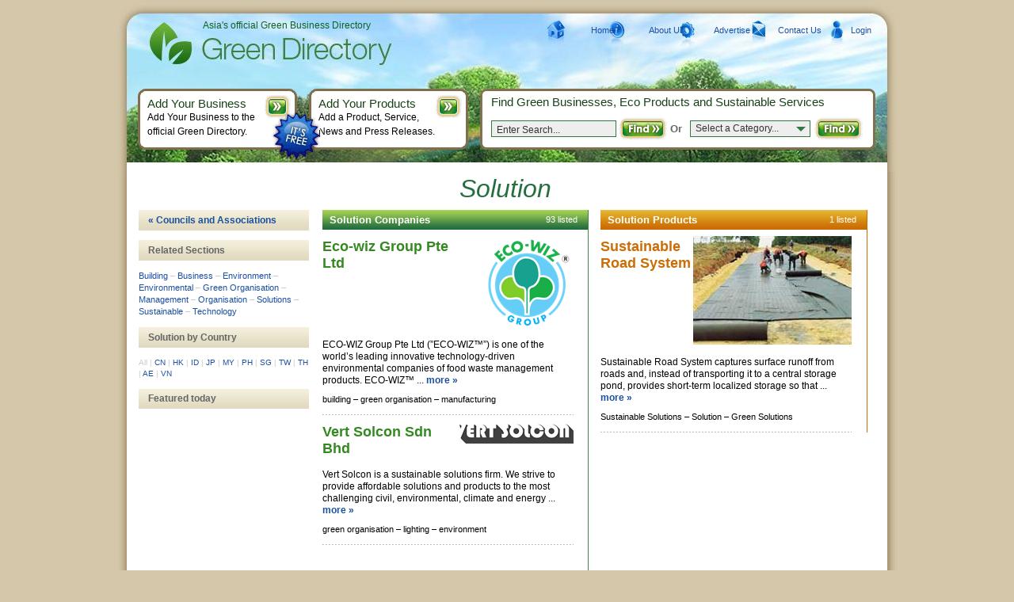

--- FILE ---
content_type: text/html; charset=utf-8
request_url: https://www.greendirectory.asia/Councils-and-Associations/Solution
body_size: 7849
content:


<!DOCTYPE html PUBLIC "-//W3C//DTD XHTML 1.0 Transitional//EN" "http://www.w3.org/TR/xhtml1/DTD/xhtml1-transitional.dtd">

<html lang="en" xml:lang="en" xmlns="http://www.w3.org/1999/xhtml" prefix="og: http://ogp.me/ns#">
<head><title>
	Solution
</title><meta http-equiv="content-type" content="text/html; charset=utf-8" />
	<style media="screen" type="text/css">@import "https://css.greendirectory.asia/css/all.css";</style>
	<style media="screen" type="text/css">@import "https://css.greendirectory.asia/css/form.css";</style>

	<script src="https://js.greendirectory.asia/js/form.js" type="text/javascript"></script>
	<script src="https://js.greendirectory.asia/js/png-for-ie.js" type="text/javascript"></script>
	<script src="https://js.greendirectory.asia/js/pop-up.js" type="text/javascript"></script>
	<script src="https://js.greendirectory.asia/js/focus_blur.js" type="text/javascript"></script>
	<script src="https://js.greendirectory.asia/js/custom.js" type="text/javascript"></script>
	<!--[if lt IE 7]><link rel="stylesheet" type="text/css" href="../%3C%25=%20DomainParallelismCss%25%3E/css/ie.css" media="screen" /><![endif]-->
    
    <link rel="stylesheet" href="/css/jquery-ui-1.10.2.min.css" />
    <script type="text/javascript" src="/js/jquery-1.4.2.min.js"></script>
    <script type="text/javascript" src="/js/jquery-ui-1.8.custom.min.js"></script>

    <link rel="stylesheet" href="/css/autocomplete.css" />
    <script type="text/javascript" src="/js/autocomplete-tag.js"></script>

    <script type="text/javascript" language="javascript">
        function pcode_bykw() {
            window.location.href = "/tag-by-postcode.aspx?t=Solution&s=" + document.getElementById("ctl00_MasterCenterContent_pcode").value;
        }

        function pcode_byid(id) {
            window.location.href = "/tag-by-postcode.aspx?t=Solution&p=" + id;
        }
    </script>


    <script>
        (function (i, s, o, g, r, a, m) {
            i['GoogleAnalyticsObject'] = r; i[r] = i[r] || function () {
                (i[r].q = i[r].q || []).push(arguments)
            }, i[r].l = 1 * new Date(); a = s.createElement(o),

            m = s.getElementsByTagName(o)[0]; a.async = 1; a.src = g; m.parentNode.insertBefore(a, m)
        })(window, document, 'script', '//www.google-analytics.com/analytics.js', 'ga');

        ga('create', 'UA-48261334-1', 'greendirectory.asia');
        ga('send', 'pageview');
    </script>
<link rel="canonical" href="https://www.greendirectory.asia/Councils-and-Associations/Solution" />

<link rel="shortcut icon" href="/favicon.ico" type="image/x-icon" />
<link rel="icon" href="/favicon.ico" type="image/x-icon" />
<style media="screen" type="text/css">@import "https://css.greendirectory.asia/css/ASIA-all.css";</style>

<meta name="keywords" content="Solution" />
<meta name="description" content="Find all your Solution Companies, Products and Events. We have 93 Solution Companies providing 1 Solution Products including Building, Business, Environment and Environmental." />
<meta name="robots" content="index, follow" />
</head>
<body id="htmlbody">

<div id="page">
    <div class="wrap-page-1b">
        <div class="wrap-page-2b">
            <div id="content-2">
                <!-- content -->
                <div class="wrap-title-3">
                   <h1>Solution</h1>
                    
    

                </div>
                
    <div class="hold-content">
        <div class="wrap-content">
            <div class="f-right-main">
                <div class="primary-content">
                    <!-- primary-content -->
                    
                    <div class="brick-title">
                        <h2>Solution Companies</h2>
                        
                        <p>
                            93 listed
                        </p>
                        
                    </div>
                    <div class="wrap-info-1">
    <div>
      <table width="317" border="0" cellpadding="0" cellspacing="0">
      <tr>
      <td valign="top" width="162"><span><a class="business-hdr-bold" href="/Food-and-Drink/Eco-wiz-Group-Pte-Ltd">Eco-wiz Group Pte Ltd</a></span></td>
      <td width="155" align="right" valign="top"><a href="/Food-and-Drink/Eco-wiz-Group-Pte-Ltd"><img src="https://images.greendirectory.asia/uploads/customer/Eco-wiz-Group-Pte-Ltd.gif" alt="Eco-wiz Group Pte Ltd" /></a></td>
      </tr>
      </table>
    <p><br />ECO-WIZ Group Pte Ltd (”ECO-WIZ™”) is one of the world’s leading innovative technology-driven environmental companies of food waste management products. ECO-WIZ™ ... <strong><a href="/Food-and-Drink/Eco-wiz-Group-Pte-Ltd">more &raquo;</a></strong></p>
<ul id="MasterCenterContent_ucListCompanies1_ctl00_TagQuickList"><li>building &ndash;</li>
<li> green organisation &ndash;</li>
<li> manufacturing </li>
</ul>    </div>
</div>
<div class="wrap-info-1">
    <div>
      <table width="317" border="0" cellpadding="0" cellspacing="0">
      <tr>
      <td valign="top" width="162"><span><a class="business-hdr-bold" href="/Home/Vert-Solcon-Sdn-Bhd">Vert Solcon Sdn Bhd</a></span></td>
      <td width="155" align="right" valign="top"><a href="/Home/Vert-Solcon-Sdn-Bhd"><img src="https://images.greendirectory.asia/uploads/customer/Vert-Solcon-Sdn-Bhd.gif" alt="Vert Solcon Sdn Bhd" /></a></td>
      </tr>
      </table>
    <p><br />Vert Solcon is a sustainable solutions firm. We strive to provide affordable solutions and products to the most challenging civil, environmental, climate and energy ... <strong><a href="/Home/Vert-Solcon-Sdn-Bhd">more &raquo;</a></strong></p>
<ul id="MasterCenterContent_ucListCompanies1_ctl01_TagQuickList"><li>green organisation &ndash;</li>
<li> lighting &ndash;</li>
<li> environment </li>
</ul>    </div>
</div>
<!-- Top Tag Company Ad -->
<!-- Start IMG MPU LHS 300x250 -->
<br />
<script type="text/javascript"><!--
google_ad_client = "pub-3998057868498236";
/* 300x250, created 8/5/08 */
google_ad_slot = "3620319284";
google_ad_width = 300;
google_ad_height = 250;
//-->
</script>
<script type="text/javascript"
src="//pagead2.googlesyndication.com/pagead/show_ads.js">
</script>
<!-- End IMG MPU LHS 300x250 -->

<div class="wrap-info-1">
    <div>
      <table width="317" border="0" cellpadding="0" cellspacing="0">
      <tr>
      <td valign="top" width="162"><span><a class="business-hdr-bold" href="/Solar/Phoenix-Solar-Pte-Ltd">Phoenix Solar Pte Ltd</a></span></td>
      <td width="155" align="right" valign="top"><a href="/Solar/Phoenix-Solar-Pte-Ltd"><img src="https://images.greendirectory.asia/uploads/customer/Phoenix-Solar-Pte-Ltd.gif" alt="Phoenix Solar Pte Ltd" /></a></td>
      </tr>
      </table>
    <p><br />Phoenix Solar is a leading international photovoltaic system&#160;integrator.Phoenix Solar Singapore was established in October 2006 as the Asia Pacific subsidiary ... <strong><a href="/Solar/Phoenix-Solar-Pte-Ltd">more &raquo;</a></strong></p>
<ul id="MasterCenterContent_ucListCompanies1_ctl02_TagQuickList"><li>green organisation &ndash;</li>
<li> clean energy &ndash;</li>
<li> renewable energy </li>
</ul>    </div>
</div>
<div class="wrap-info-1">
    <div>
      <table width="317" border="0" cellpadding="0" cellspacing="0">
      <tr>
      <td valign="top" width="162"><span><a class="business-hdr-bold" href="/Finance-and-Investment/Sustainasia">Sustainasia</a></span></td>
      <td width="155" align="right" valign="top"><a href="/Finance-and-Investment/Sustainasia"><img src="https://images.greendirectory.asia/uploads/customer/Sustainasia.gif" alt="Sustainasia" /></a></td>
      </tr>
      </table>
    <p><br />are the norm rather than the exception. SustainAsia has formed a strategic partnership with Enablon, leading software <strong>solution</strong> provider in the areas of risk, compliance ... <strong><a href="/Finance-and-Investment/Sustainasia">more &raquo;</a></strong></p>
<ul id="MasterCenterContent_ucListCompanies1_ctl03_TagQuickList"><li>sustainable development &ndash;</li>
<li> green organisation &ndash;</li>
<li> consulting </li>
</ul>    </div>
</div>
<div class="wrap-info-1">
    <div>
      <table width="317" border="0" cellpadding="0" cellspacing="0">
      <tr>
      <td valign="top" width="162"><span><a class="business-hdr-bold" href="/Energy/Solenergy-Systems-Inc">Solenergy Systems Inc.</a></span></td>
      <td width="155" align="right" valign="top"><a href="/Energy/Solenergy-Systems-Inc"><img src="https://images.greendirectory.asia/uploads/customer/Solenergy-Systems-Inc.gif" alt="Solenergy Systems Inc." /></a></td>
      </tr>
      </table>
    <p><br />of distributed generation, individuals and industry alike can relieve this burden with a custom engineered solar power <strong>solution</strong> from&#160;Solenergy.Solenergy is ... <strong><a href="/Energy/Solenergy-Systems-Inc">more &raquo;</a></strong></p>
<ul id="MasterCenterContent_ucListCompanies1_ctl04_TagQuickList"><li>green organisation &ndash;</li>
<li> clean energy &ndash;</li>
<li> carbon footprint </li>
</ul>    </div>
</div>
<div class="wrap-info-1">
    <div>
      <table width="317" border="0" cellpadding="0" cellspacing="0">
      <tr>
      <td valign="top" width="162"><span><a class="business-hdr-bold" href="/Climate-Change/Builders-Biomass-Sdn-Bhd">Builders Biomass Sdn Bhd</a></span></td>
      <td width="155" align="right" valign="top"><a href="/Climate-Change/Builders-Biomass-Sdn-Bhd"><img src="https://images.greendirectory.asia/uploads/customer/Builders-Biomass-Sdn-Bhd.gif" alt="Builders Biomass Sdn Bhd" /></a></td>
      </tr>
      </table>
    <p><br />Builders Biomass, part of the Builders Corporation Group of Companies, is a specialist energy solutions provider and&#160;specializes in the production of solid ... <strong><a href="/Climate-Change/Builders-Biomass-Sdn-Bhd">more &raquo;</a></strong></p>
<ul id="MasterCenterContent_ucListCompanies1_ctl05_TagQuickList"><li>green organisation &ndash;</li>
<li> renewable energy &ndash;</li>
<li> manufacturing </li>
</ul>    </div>
</div>
<div class="wrap-info-1">
    <div>
      <table width="317" border="0" cellpadding="0" cellspacing="0">
      <tr>
      <td valign="top" width="162"><span><a class="business-hdr-bold" href="/Media-and-Marketing/Syntech-Chemicals-Pte-Ltd">Syntech Chemicals Pte Ltd</a></span></td>
      <td width="155" align="right" valign="top"><a href="/Media-and-Marketing/Syntech-Chemicals-Pte-Ltd"><img src="https://images.greendirectory.asia/uploads/customer/Syntech-Chemicals-Pte-Ltd.gif" alt="Syntech Chemicals Pte Ltd" /></a></td>
      </tr>
      </table>
    <p><br />SynTech Chemicals, based in Singapore, is one of the region’s leading, homegrown companies in hygiene management. &#160;We were established in 1999 with the goal of ... <strong><a href="/Media-and-Marketing/Syntech-Chemicals-Pte-Ltd">more &raquo;</a></strong></p>
<ul id="MasterCenterContent_ucListCompanies1_ctl06_TagQuickList"><li>manufacturing &ndash;</li>
<li> industrial &ndash;</li>
<li> solutions </li>
</ul>    </div>
</div>
<div class="wrap-info-1">
    <div>
      <table width="317" border="0" cellpadding="0" cellspacing="0">
      <tr>
      <td valign="top" width="162"><span><a class="business-hdr-bold" href="/Councils-and-Associations/Carrier-Singapore-Pte-Ltd">Carrier Singapore Pte Ltd</a></span></td>
      <td width="155" align="right" valign="top"><a href="/Councils-and-Associations/Carrier-Singapore-Pte-Ltd"><img src="https://images.greendirectory.asia/uploads/customer/Carrier-Singapore-Pte-Ltd.gif" alt="Carrier Singapore Pte Ltd" /></a></td>
      </tr>
      </table>
    <p><br />Carrier is the world’s leader in high technology heating, air-conditioning and refrigeration solutions. Carrier experts provide sustainable solutions, integrating ... <strong><a href="/Councils-and-Associations/Carrier-Singapore-Pte-Ltd">more &raquo;</a></strong></p>
<ul id="MasterCenterContent_ucListCompanies1_ctl07_TagQuickList"><li>green building &ndash;</li>
<li> sustainable development &ndash;</li>
<li> building </li>
</ul>    </div>
</div>
<div class="wrap-info-1">
    <div>
      <table width="317" border="0" cellpadding="0" cellspacing="0">
      <tr>
      <td valign="top" width="162"><span><a class="business-hdr-bold" href="/Climate-Change/Builders-Biomass-Sdn-Bhd">Builders Biomass Sdn Bhd</a></span></td>
      <td width="155" align="right" valign="top"><a href="/Climate-Change/Builders-Biomass-Sdn-Bhd"><img src="https://images.greendirectory.asia/uploads/customer/Builders-Biomass-Sdn-Bhd.gif" alt="Builders Biomass Sdn Bhd" /></a></td>
      </tr>
      </table>
    <p><br />Builders Biomass, part of the Builders Corporation Group of Companies, is a specialist energy solutions provider and&#160;specializes in the production of solid ... <strong><a href="/Climate-Change/Builders-Biomass-Sdn-Bhd">more &raquo;</a></strong></p>
<ul id="MasterCenterContent_ucListCompanies1_ctl08_TagQuickList"><li>green organisation &ndash;</li>
<li> clean energy &ndash;</li>
<li> renewable energy </li>
</ul>    </div>
</div>
<div class="wrap-info-1">
    <div>
      <table width="317" border="0" cellpadding="0" cellspacing="0">
      <tr>
      <td valign="top" width="162"><span><a class="business-hdr-bold" href="/Travel-and-Ecotourism/Wild-Asia">Wild Asia</a></span></td>
      <td width="155" align="right" valign="top"><a href="/Travel-and-Ecotourism/Wild-Asia"><img src="https://images.greendirectory.asia/uploads/customer/Wild-Asia.gif" alt="Wild Asia" /></a></td>
      </tr>
      </table>
    <p><br />Wild Asia is a social enterprise, operating since 1998 as an organisation aiming to inspire and create positive social and environmental change. Working primarily ... <strong><a href="/Travel-and-Ecotourism/Wild-Asia">more &raquo;</a></strong></p>
<ul id="MasterCenterContent_ucListCompanies1_ctl09_TagQuickList"><li>green organisation &ndash;</li>
<li> conservation &ndash;</li>
<li> clean energy </li>
</ul>    </div>
</div>
<div class="wrap-info-1">
    <div>
      <table width="317" border="0" cellpadding="0" cellspacing="0">
      <tr>
      <td valign="top" width="162"><span><a class="business-hdr-bold" href="/Water/Century-Water-Systems">Century Water Systems</a></span></td>
      <td width="155" align="right" valign="top"><a href="/Water/Century-Water-Systems"><img src="https://images.greendirectory.asia/uploads/customer/Century-Water-Systems.gif" alt="Century Water Systems" /></a></td>
      </tr>
      </table>
    <p><br />INTRODUCTIONCentury Water Systems &amp; Technologies Pte Ltd (CWST) is an advanced engineering company specializing in process water, clean water and wastewater ... <strong><a href="/Water/Century-Water-Systems">more &raquo;</a></strong></p>
<ul id="MasterCenterContent_ucListCompanies1_ctl10_TagQuickList"><li>manufacturing &ndash;</li>
<li> water &ndash;</li>
<li> electronics </li>
</ul>    </div>
</div>
<div class="wrap-info-1">
    <a class="business-hdr" href="/Energy/Tuv-Rheinland-Hong-Kong-Ltd">Tuv Rheinland Hong Kong Ltd</a>
    <p>eco-friendly products and fulfill market-specific environmental&#160;objectives.T&#220;V Rheinland’s green <strong>solution</strong> covers all perspectives in human activities. ... <a href="/Energy/Tuv-Rheinland-Hong-Kong-Ltd">more &raquo;</a></p>
<ul id="MasterCenterContent_ucListCompanies1_ctl11_TagQuickList"><li>green building &ndash;</li>
<li> sustainable development &ndash;</li>
<li> building </li>
</ul></div>
<div class="wrap-info-1">
    <a class="business-hdr" href="/Water/Boustead-Singapore-Limited">Boustead Singapore Limited</a>
    <p>20MW. These waste-to-energy plants convert agro-industrial waste and biomass into electricity, presenting a sustainable <strong>solution</strong> derived from solid waste which ... <a href="/Water/Boustead-Singapore-Limited">more &raquo;</a></p>
<ul id="MasterCenterContent_ucListCompanies1_ctl12_TagQuickList"><li>building &ndash;</li>
<li> green organisation &ndash;</li>
<li> consulting </li>
</ul></div>
<div class="wrap-info-1">
    <a class="business-hdr" href="/Carbon-Offset/Atos-Information-Technology-singapore-Pte-Ltd">Atos Information Technology (singapore) Pte Ltd</a>
    <p>In addition to its regional corporate office, Atos in Singapore also houses a data&#160;center. Products/Services Our <strong>solution</strong> focus includes IT Consulting, Specialized ... <a href="/Carbon-Offset/Atos-Information-Technology-singapore-Pte-Ltd">more &raquo;</a></p>
<ul id="MasterCenterContent_ucListCompanies1_ctl13_TagQuickList"><li>building &ndash;</li>
<li> green organisation &ndash;</li>
<li> consulting </li>
</ul></div>
<div class="wrap-info-1">
    <a class="business-hdr" href="/Building/Tawada-Cleantech">Tawada Cleantech</a>
    <p>CleanTech is your one stop <strong>solution</strong> to green technology and sustainable&#160;development.Tawada CleanTech works on things that matter. We are creating a better ... <a href="/Building/Tawada-Cleantech">more &raquo;</a></p>
<ul id="MasterCenterContent_ucListCompanies1_ctl14_TagQuickList"><li>green building &ndash;</li>
<li> building &ndash;</li>
<li> green organisation </li>
</ul></div>
<div class="wrap-info-1">
    <a class="business-hdr" href="/Environmental-Management/Impact-Exhibition-Management-Co-ltd">Impact Exhibition Management Co.,ltd.</a>
    <p>Expo Asia 2011 (BMAM Expo Asia 2011), both exhibition aim to offer the latest sustainable and cost effective green <strong>solution</strong> for the entire spectrum of the building, ... <a href="/Environmental-Management/Impact-Exhibition-Management-Co-ltd">more &raquo;</a></p>
<ul id="MasterCenterContent_ucListCompanies1_ctl15_TagQuickList"><li>green building &ndash;</li>
<li> building &ndash;</li>
<li> green organisation </li>
</ul></div>
<div class="wrap-info-1">
    <a class="business-hdr" href="/Building/Climatec-Corp-Pte-Ltd">Climatec Corp Pte Ltd</a>
    <p>and leading edge technology&#160;in ambient&#160;controlClimatec is a total system <strong>solution</strong> provider of ambient control systems for optimizing energy&#160;efficiency.Serving ... <a href="/Building/Climatec-Corp-Pte-Ltd">more &raquo;</a></p>
<ul id="MasterCenterContent_ucListCompanies1_ctl16_TagQuickList"><li>green building &ndash;</li>
<li> sustainable development &ndash;</li>
<li> building </li>
</ul></div>
<div class="wrap-info-1">
    <a class="business-hdr" href="/Energy/Symbior-Energy-Limited">Symbior Energy Limited</a>
    <p>MW of capacity by the end of 2013. This energy project fits well with Symbior’s philosophy as it provides an immediate <strong>solution</strong> for missing peak time power to areas ... <a href="/Energy/Symbior-Energy-Limited">more &raquo;</a></p>
<ul id="MasterCenterContent_ucListCompanies1_ctl17_TagQuickList"><li>building &ndash;</li>
<li> green organisation &ndash;</li>
<li> clean energy </li>
</ul></div>
<div class="wrap-info-1">
    <a class="business-hdr" href="/Councils-and-Associations/Reed-Exhibitions-Middle-East">Reed Exhibitions Middle East</a>
    <p>Future Energy Summit represents an unrivalled business platform bringing together project owners and <strong>solution</strong> providers with investors and buyers from both the ... <a href="/Councils-and-Associations/Reed-Exhibitions-Middle-East">more &raquo;</a></p>
<ul id="MasterCenterContent_ucListCompanies1_ctl18_TagQuickList"><li>building &ndash;</li>
<li> green organisation &ndash;</li>
<li> education </li>
</ul></div>
<div class="wrap-info-1">
    <a class="business-hdr" href="/Councils-and-Associations/Fullcircle-Innovations-Kk">Fullcircle Innovations Kk</a>
    <p>to consult and deliver your digital green project&#160;right.We believe this will ensure a long lasting sustainable <strong>solution</strong> and partnership with our&#160;clients. ... <a href="/Councils-and-Associations/Fullcircle-Innovations-Kk">more &raquo;</a></p>
<ul id="MasterCenterContent_ucListCompanies1_ctl19_TagQuickList"><li>green organisation &ndash;</li>
<li> education &ndash;</li>
<li> media </li>
</ul></div>
<div class="wrap-info-1">
    <a class="business-hdr" href="/Councils-and-Associations/Easycrate-Hong-Kong">Easycrate Hong Kong</a>
    <p>to cardboard boxes you are reducing the amount of deforestation around the world. Easycrate offers businesses a new <strong>solution</strong> to transporting items. This is done ... <a href="/Councils-and-Associations/Easycrate-Hong-Kong">more &raquo;</a></p>
<ul id="MasterCenterContent_ucListCompanies1_ctl20_TagQuickList"><li>green organisation &ndash;</li>
<li> environmentally friendly &ndash;</li>
<li> environment </li>
</ul></div>
<div class="wrap-info-1">
    <a class="business-hdr" href="/Carbon-Offset/Carbon-Care-Asia">Carbon Care Asia</a>
    <p>founded by top sustainability and strategic development professionals, is a unique integrated carbon management <strong>solution</strong> provider and offset retailer. Headquartered ... <a href="/Carbon-Offset/Carbon-Care-Asia">more &raquo;</a></p>
<ul id="MasterCenterContent_ucListCompanies1_ctl21_TagQuickList"><li>building &ndash;</li>
<li> green organisation &ndash;</li>
<li> consulting </li>
</ul></div>
<div class="wrap-info-1">
    <a class="business-hdr" href="/Environmental-Management/Algaetech-International-Sdn-Bhd">Algaetech International Sdn Bhd</a>
    <p>bioreactor and the capacity is 500,000 liter. Our researchers and consultants are always work together to find a best <strong>solution</strong> and method for cultivation of microalgae ... <a href="/Environmental-Management/Algaetech-International-Sdn-Bhd">more &raquo;</a></p>
<ul id="MasterCenterContent_ucListCompanies1_ctl22_TagQuickList"><li>green organisation &ndash;</li>
<li> consulting &ndash;</li>
<li> renewable energy </li>
</ul></div>
<div class="wrap-info-1">
    <a class="business-hdr" href="/Solar/New-Shine-Solarstock-New-Energy-Tech-Co-Ltd">New Shine Solarstock New Energy Tech. Co., Ltd</a>
    <p>design and installation of solar energy photovoltaic system. Our company concentrates on suppling comprehensive <strong>solution</strong> for solar energy photovoltaic power station ... <a href="/Solar/New-Shine-Solarstock-New-Energy-Tech-Co-Ltd">more &raquo;</a></p>
<ul id="MasterCenterContent_ucListCompanies1_ctl23_TagQuickList"><li>building &ndash;</li>
<li> green organisation &ndash;</li>
<li> clean energy </li>
</ul></div>
<div class="wrap-info-1">
    <a class="business-hdr" href="/Water/Gotesco-Marketing-Inc">Gotesco Marketing, Inc.</a>
    <p>in 1972 as a <strong>solution</strong> provider to enhance overall performance and process efficiency of your manufacturing plant or building establishment.Our company is a major ... <a href="/Water/Gotesco-Marketing-Inc">more &raquo;</a></p>
<ul id="MasterCenterContent_ucListCompanies1_ctl24_TagQuickList"><li>building &ndash;</li>
<li> green organisation &ndash;</li>
<li> manufacturing </li>
</ul></div>
<div class="wrap-info-1">
    <a class="business-hdr" href="/Water/Biomicrobe">Biomicrobe</a>
    <p>in waste water, water treatment &amp; recycle with a focus on a cost-effective, low energy and a purely biological <strong>solution</strong> for water quality improvement in STP, ... <a href="/Water/Biomicrobe">more &raquo;</a></p>
<ul id="MasterCenterContent_ucListCompanies1_ctl25_TagQuickList"><li>green organisation &ndash;</li>
<li> conservation &ndash;</li>
<li> manufacturing </li>
</ul></div>
<div class="wrap-info-1">
    <a class="business-hdr" href="/Recycling-and-Waste/Barformula">Barformula</a>
    <p>from private equity holders and an improved business model, the system came to be known as the BARformula Technology. A <strong>solution</strong> had arrived to one of the industry’s ... <a href="/Recycling-and-Waste/Barformula">more &raquo;</a></p>
<ul id="MasterCenterContent_ucListCompanies1_ctl26_TagQuickList"><li>green organisation &ndash;</li>
<li> conservation &ndash;</li>
<li> waste management </li>
</ul></div>
<div class="wrap-info-1">
    <a class="business-hdr" href="/Councils-and-Associations/Allance-Pellet-Machinery">Allance Pellet Machinery</a>
    <p>&amp;&#160;DesignOur technicians are qualified to customize single pelletizing machine and professional turkey <strong>solution</strong> for complete pellet plants. Every machine ... <a href="/Councils-and-Associations/Allance-Pellet-Machinery">more &raquo;</a></p>
<ul id="MasterCenterContent_ucListCompanies1_ctl27_TagQuickList"><li>green organisation &ndash;</li>
<li> renewable energy &ndash;</li>
<li> manufacturing </li>
</ul></div>
<div class="wrap-info-1">
    <a class="business-hdr" href="/Councils-and-Associations/Because-We-Care">Because We Care</a>
    <p>a range of Biodegradable and Compostable products designed specifically to provide an environmentally friendly <strong>solution</strong> to the growing plastic pollution around ... <a href="/Councils-and-Associations/Because-We-Care">more &raquo;</a></p>
<ul id="MasterCenterContent_ucListCompanies1_ctl28_TagQuickList"><li>green organisation &ndash;</li>
<li> manufacturing &ndash;</li>
<li> waste management </li>
</ul></div>
<div class="wrap-info-1">
    <a class="business-hdr" href="/Councils-and-Associations/Sumberdaya-Sewatama">Sumberdaya Sewatama</a>
    <p>Trakindo group) and, since becoming a separate legal entity in 1992, has been expanded to provide a wide range of power <strong>solution</strong> services. Today, SS has five offices, ... <a href="/Councils-and-Associations/Sumberdaya-Sewatama">more &raquo;</a></p>
<ul id="MasterCenterContent_ucListCompanies1_ctl29_TagQuickList"><li>green organisation &ndash;</li>
<li> clean energy &ndash;</li>
<li> energy efficiency </li>
</ul></div>

                    
                    <div class="wrap-info-1">
                        
                    </div>
                </div>
                <div class="secondary-content">
                    <!-- secondary-content -->
                    <div class="brick-title-2">
                        <h2>Solution Products</h2>
                        
                        <p>
                            1 listed
                        </p>
                        
                    </div>
                    <div class="wrap-info-1">
    <div>
      <table width="317" border="0" cellpadding="0" cellspacing="0">
      <tr>
      <td valign="top" width="162"><span><a class="product-hdr-bold" href="/eco/Sustainable-Road-System-n2719">Sustainable Road System</a></span></td>
      <td width="155" align="right" valign="top"><a href="/eco/Sustainable-Road-System-n2719"><img src="https://images.greendirectory.asia/uploads/news/Sustainable-Road-System-2719.jpg" alt="Sustainable Road System" /></a></td>
      </tr>
      </table>
    <p><br />Sustainable Road System captures surface runoff from roads and, instead of transporting it to a central storage pond, provides short-term localized storage so that ... <strong><a href="/eco/Sustainable-Road-System-n2719">more &raquo;</a></strong></p>
<ul id="MasterCenterContent_ucListProducts1_ctl00_TagQuickList"><li>Sustainable Solutions &ndash;</li>
<li> Solution &ndash;</li>
<li> Green Solutions </li>
</ul>    </div>
</div>

                    

                    


                </div>
            </div>
            <div class="extra-content">
                <!-- extra-content -->
                <div class="similar-categories">
                    <h4><a href="/Councils-and-Associations" title ="View more Councils and Associations companies &amp; products">&laquo; Councils and Associations</a></h4>
                    
                        <!-- similar-categories -->
                        <h4>Related Sections</h4>
                        <p id="MasterCenterContent_RelatedTagList">
                        <a href="/Building/Building">Building</a>  &ndash;  <a href="/Business-Opportunities/Business">Business</a>  &ndash;  <a href="/Councils-and-Associations/Environment">Environment</a>  &ndash;  <a href="/Councils-and-Associations/Environmental">Environmental</a>  &ndash;  <a href="/Councils-and-Associations/Green-Organisation">Green Organisation</a>  &ndash;  <a href="/Environmental-Management/Management">Management</a>  &ndash;  <a href="/Councils-and-Associations/Organisation">Organisation</a>  &ndash;  <a href="/Councils-and-Associations/Solutions">Solutions</a>  &ndash;  <a href="/Councils-and-Associations/Sustainable">Sustainable</a>  &ndash;  <a href="/Councils-and-Associations/Technology">Technology</a></p>
                </div>
                <!-- similar-categories -->
                <div class="similar-categories">
                    
                        <div class="state-select">
                            <h4>Solution by Country</h4>
                            <p id="MasterCenterContent_TagStateList">
                            All <span style="color:#cacaca">|</span>
<a href="/Councils-and-Associations/Solution/China" title="Solution in China">CN</a>
 <span style="color:#cacaca">|</span>
<a href="/Councils-and-Associations/Solution/Hong-Kong" title="Solution in Hong Kong">HK</a>
 <span style="color:#cacaca">|</span>
<a href="/Councils-and-Associations/Solution/Indonesia" title="Solution in Indonesia">ID</a>
 <span style="color:#cacaca">|</span>
<a href="/Councils-and-Associations/Solution/Japan" title="Solution in Japan">JP</a>
 <span style="color:#cacaca">|</span>
<a href="/Councils-and-Associations/Solution/Malaysia" title="Solution in Malaysia">MY</a>
 <span style="color:#cacaca">|</span>
<a href="/Councils-and-Associations/Solution/Philippines" title="Solution in Philippines">PH</a>
 <span style="color:#cacaca">|</span>
<a href="/Councils-and-Associations/Solution/Singapore" title="Solution in Singapore">SG</a>
 <span style="color:#cacaca">|</span>
<a href="/Councils-and-Associations/Solution/Taiwan" title="Solution in Taiwan">TW</a>
 <span style="color:#cacaca">|</span>
<a href="/Councils-and-Associations/Solution/Thailand" title="Solution in Thailand">TH</a>
 <span style="color:#cacaca">|</span>
<a href="/Councils-and-Associations/Solution/United-Arab-Emirates" title="Solution in United Arab Emirates">AE</a>
 <span style="color:#cacaca">|</span>
<a href="/Councils-and-Associations/Solution/Vietnam" title="Solution in Vietnam">VN</a>
</p>
                        </div>
                    
                </div>
                
                <div class="sponsored-results">
                    <!-- sponsored-results -->
                    <!-- Top Tag LHS -->
<h3>Featured today</h3>
<!-- Start TXT AD RHS 200x183 --><script type="text/javascript"><!--
google_ad_client = "pub-3998057868498236";
/* 200x183, created 8/5/08 */
google_ad_slot = "5850477516";
google_ad_width = 200;
google_ad_height = 180;
//-->
</script>
<script type="text/javascript" src="//pagead2.googlesyndication.com/pagead/show_ads.js">
</script>
<!-- End TXT AD RHS 200x183 -->

<!-- Start TXT AD RHS 200x183 another ad-->
<!-- End TXT AD RHS 200x183 -->

<!-- Start TXT AD RHS 200x200 --><script type="text/javascript"><!--
google_ad_client = "pub-3998057868498236";
/* 200x200, created 8/5/08 */
google_ad_slot = "5850477516";
google_ad_width = 200;
google_ad_height = 200;
//-->
</script>
<script type="text/javascript" src="//pagead2.googlesyndication.com/pagead/show_ads.js">
</script>
<!-- End TXT AD RHS 200x200 -->
<!-- Category LEFT bot Ads-->
<br />
<img src="https://www.GreenDirectory.co.nz/uploads/customer/dots_lhs.gif" width="201" height="11" alt="" />
<a href="https://www.GreenDirectory.co.nz/contact-us.aspx">Advertise your green business here</a>
<img src="https://www.GreenDirectory.co.nz/uploads/customer/dots_lhs.gif" width="201" height="11" alt="" /><br />
<a href="https://twitter.com/GreenfinderAU" target="_blank"><img src="https://www.GreenDirectory.co.nz/uploads/customer/Twitter_Follow_cat.gif" alt="Follow us on Twitter" width="201" height="73" border="0" /></a><br />
<a href="https://www.facebook.com/Greenfinder/" target="_blank"><img src="https://www.GreenDirectory.co.nz/uploads/customer/Facebook_Connect_cat.gif" alt="Connect with us on Facebook" width="201" height="74" border="0" /></a>
                </div>
                
            </div>
        </div>
    </div>
    <div id="MasterCenterContent_divPagingNav" class="wrap-links">
        <h3 style="margin: 5px 10px 8px 232px;">
            Solution
            Page 1 | <a href="/Councils-and-Associations/Solution/2">2</a> | <a href="/Councils-and-Associations/Solution/3">3</a> | <a href="/Councils-and-Associations/Solution/4">4</a> | <a href="/Councils-and-Associations/Solution/2">NEXT &raquo;</a>
            <a href="#">
                <img src="/images/top.gif" alt="Back to top" width="49" height="15" border="0" align="right"
                    style="margin-bottom: 7px;" /></a>
        </h3>
    </div>

                
            </div>
            <div id="header-2">
                <!-- header -->
                <strong><a href="/" title="Green Directory">Green Directory</a></strong>
                <em>Asia&#39;s official Green Business Directory</em>
                <ul>
                    <li class="t-1"><a href="/">Home</a></li>
                    <li class="t-2"><a href="/about-us.aspx">About Us</a></li>
                    <li class="t-3"><a href="/advertise.aspx">Advertise</a></li>
                    <li class="t-4"><a href="/contact-us.aspx">Contact Us</a></li>
                    <li class="t-5"><a href="/your-business/" rel="nofollow"  target="_blank">Login</a></li>
                </ul>
                <div class="form-search-2">
                    
<h4>Find Green Businesses, Eco Products and Sustainable Services</h4>
<div>
    <form action="/search.aspx" method="get">
        <div>
            <input type="text" name="search" id="search" value="Enter Search..." onfocus="focusText(this, 'Enter Search...')" onblur="blurText(this, 'Enter Search...')" />
            <input class="find" type="image" src="/images/find.gif" alt="find" />
        </div>
    </form>
    <p>Or</p>
    <form action="#" method="get" onsubmit="Javascript:return submitcategorysearch(this);">
    <div>
        <select class="extra" id="categorysearch" onchange="Javascript:window.location.href='/' + categorysearch.value;">
            <option value="" selected="selected">Select a Category...</option>
            <option value="Agriculture-and-Farming">Agriculture and Farming</option><option value="Art-Craft-and-Design">Art, Craft and Design</option><option value="Baby-and-Kids">Baby and Kids</option><option value="Building">Building</option><option value="Business-Opportunities">Business Opportunities</option><option value="Carbon-Offset">Carbon Offset</option><option value="Climate-Change">Climate Change</option><option value="Clothing-and-Fashion">Clothing and Fashion</option><option value="Conservation">Conservation</option><option value="Construction">Construction</option><option value="Councils-and-Associations">Councils and Associations</option><option value="Education-and-Training">Education and Training</option><option value="Employment">Employment</option><option value="Energy">Energy</option><option value="Environmental-Management">Environmental Management</option><option value="Events">Events</option><option value="Fair-Trade">Fair Trade</option><option value="Finance-and-Investment">Finance and Investment</option><option value="Food-and-Drink">Food and Drink</option><option value="Gardening">Gardening</option><option value="Green-Design">Green Design</option><option value="Hair-and-Body">Hair and Body</option><option value="Health">Health</option><option value="Home">Home</option><option value="Media-and-Marketing">Media and Marketing</option><option value="Office-and-Stationery">Office and Stationery</option><option value="Organic">Organic</option><option value="Packaging">Packaging</option><option value="Pest-Control">Pest Control</option><option value="Recycling-and-Waste">Recycling and Waste</option><option value="Solar">Solar</option><option value="Technology">Technology</option><option value="Transport">Transport</option><option value="Travel-and-Ecotourism">Travel and Ecotourism</option><option value="Water">Water</option>
        </select>
        <input class="find" type="image" src="/images/find.gif" alt="find" />
    </div>
    </form>
</div>
                </div>
                <div class="add-business">
                    <!-- add-business -->
                    <div>
                        <h4>Add Your Business</h4>
                        <p>Add Your Business to the official Green Directory.</p>
                        <a href="/your-business/details.aspx" rel="nofollow"  target="_blank"><img src="/images/go.gif" width="33" height="29" alt="GO" /></a>
                    </div>
                </div>
                <div class="add-products">
                    <!-- add-products -->
                    <div>
                        <h4>Add Your Products</h4>
                        <p>Add a Product, Service, <br />News and Press Releases.</p>
                        <a href="/your-business/details.aspx" rel="nofollow"  target="_blank"><img src="/images/go.gif" width="33" height="29" alt="GO" /></a>
                        <img class="free" src="/images/free.gif" alt="It's free" height="67" width="67" />
                    </div>
                </div>
            </div>
        </div>
    </div>
    <div id="footer">
        <!-- footer -->
        <p>Copyright &copy; Green Directory 2026</p>
        <ul>
            <li><a href="/">Home</a></li>
            <li><a href="/Green-Companies/">Green Companies</a></li>
            <li><a href="/eco-products.aspx">Eco Products</a></li>
            <li><a href="/your-business/details.aspx" rel="nofollow"  target="_blank">Add Your Business</a></li>
            <li><a href="/advertise.aspx">Advertise</a></li>
            <li><a href="/rss.aspx">RSS</a></li>
            <li><a href="/terms.aspx">Terms</a></li>
            <li><a href="/privacy-policy.aspx">Privacy</a></li>
            <li><a href="/contact-us.aspx">Contact Us</a></li>
        </ul>
    </div>
</div>
<script defer src="https://static.cloudflareinsights.com/beacon.min.js/vcd15cbe7772f49c399c6a5babf22c1241717689176015" integrity="sha512-ZpsOmlRQV6y907TI0dKBHq9Md29nnaEIPlkf84rnaERnq6zvWvPUqr2ft8M1aS28oN72PdrCzSjY4U6VaAw1EQ==" data-cf-beacon='{"version":"2024.11.0","token":"f045259951414d5eaa06e3af24095542","r":1,"server_timing":{"name":{"cfCacheStatus":true,"cfEdge":true,"cfExtPri":true,"cfL4":true,"cfOrigin":true,"cfSpeedBrain":true},"location_startswith":null}}' crossorigin="anonymous"></script>
</body>
</html>

--- FILE ---
content_type: text/html; charset=utf-8
request_url: https://www.google.com/recaptcha/api2/aframe
body_size: 269
content:
<!DOCTYPE HTML><html><head><meta http-equiv="content-type" content="text/html; charset=UTF-8"></head><body><script nonce="5Dv-GN8Kxz3ZeWbiQuNqXA">/** Anti-fraud and anti-abuse applications only. See google.com/recaptcha */ try{var clients={'sodar':'https://pagead2.googlesyndication.com/pagead/sodar?'};window.addEventListener("message",function(a){try{if(a.source===window.parent){var b=JSON.parse(a.data);var c=clients[b['id']];if(c){var d=document.createElement('img');d.src=c+b['params']+'&rc='+(localStorage.getItem("rc::a")?sessionStorage.getItem("rc::b"):"");window.document.body.appendChild(d);sessionStorage.setItem("rc::e",parseInt(sessionStorage.getItem("rc::e")||0)+1);localStorage.setItem("rc::h",'1769899233030');}}}catch(b){}});window.parent.postMessage("_grecaptcha_ready", "*");}catch(b){}</script></body></html>

--- FILE ---
content_type: text/css
request_url: https://css.greendirectory.asia/css/all.css
body_size: 5069
content:
.similar-categories html {font-size: 100.01%;}
html, body {height: 100%;}

body {
	margin: 0;
	color: #010101;
	font-size: 62.5%;
	min-width: 990px;
	background: #d4c7aa url("../images/bg-body.gif") repeat-x;
	font-family: verdana, tahoma, arial, "trebuchet ms", sans-serif;
}
/*--- general ---*/
p {margin: 0;}
form {margin: 0;padding: 0;}
img {border: none;display: block;}
ul {margin: 0;padding: 0;list-style: none;}

.clr:after {
	height: 0;
	clear: both;
	content: "";
	display: block;
}
* html .clr {height: 1%;}

h1, h2, h3, h4, h5, h6 {
	margin: 0;
	font-weight: normal;
}
h1 {
	color: #256f3f;
	font: 3.2em/1.2em Georgia, verdana, tahoma, arial, sans-serif;font-style:italic;
	/*text-shadow: #ad9776 -2px 2px 2px;*/
}
h2 {
	color: #1f5126;
	font-size: 13px;
	font-weight: bold;
	/*text-shadow: #909090 0px -1px 0px;*/
}
h3 {
	font-size: 1.2em;
	font-weight: bold;
	/*text-shadow: #b3b3b3 0px 1px 0px;*/
}
a {
	color: #1c50a0;
	cursor: pointer;
	text-decoration: none;
}

#content a:hover, #content-2 a:hover, #footer a:hover {color: #ffffff; background-color:#1197f6;padding: 0px;}
/* #content a:hover, #content-2 a:hover, #footer a:hover {color: #508ce4;} */
a:active, a:focus {outline: none;}

a:hover {color: #088cd7;}
a:active, a:focus {outline: none;}

.red {font:11px Verdana, Arial; font-weight:bold; color:#c71500;}

/* Products and Business Summary header links for Priority and Free */
.business-hdr-bold, a.business-hdr-bold, a.business-hdr-bold:link, a.business-hdr-bold:hover, a.business-hdr-bold:visited 	{font: 18px "trebuchet ms", verdana, tahoma, arial, sans-serif; color: #358921; text-decoration: none; font-weight: bold; padding: 0px;}
a.business-hdr-bold:hover 		{color: #ffffff; background-color:#89bc4f; font-weight: bold; text-decoration:none;padding: 0px 2px 0px 2px;}

.product-hdr-bold, a.product-hdr-bold, a.product-hdr-bold:link, a.product-hdr-bold:hover, a.product-hdr-bold:visited 	{font: 18px "trebuchet ms", verdana, tahoma, arial, sans-serif; color: #cb6e06; text-decoration: none; font-weight: bold; padding: 0px;}
a.product-hdr-bold:hover 		{color: #ffffff; background-color:#dfa424; font-weight: bold; text-decoration:none;padding: 0px 2px 0px 2px;}

.business-hdr, a.business-hdr, a.business-hdr:link, a.business-hdr:hover, a.business-hdr:visited 	{font: 15px "trebuchet ms", verdana, tahoma, arial, sans-serif; color: #358921; text-decoration: none; font-weight: bold; padding: 0px;}
a.business-hdr:hover 		{color: #ffffff; background-color:#89bc4f; font-weight: bold; text-decoration:none;padding: 0px 2px 0px 2px;}

.product-hdr, a.product-hdr, a.product-hdr:link, a.product-hdr:hover, a.product-hdr:visited 	{font: 15px "trebuchet ms", verdana, tahoma, arial, sans-serif; color: #cb6e06; text-decoration: none; font-weight: bold; padding: 0px;}
a.product-hdr:hover 		{color: #ffffff; background-color:#dfa424; font-weight: bold; text-decoration:none;padding: 0px 2px 0px 2px;}
/* End Summary header links */

input,
select,
textarea {
	color: #333;
	border: 1px solid #327941;
	font: 1.1em arial, verdana, tahoma, "trebuchet ms", sans-serif;
}
#page {
	width: 990px;
	margin: 0 auto;
	padding: 0 0 15px;
}
.wrap-page-1,
.wrap-page-1b {
	width: 990px;
	background: url("../images/bg-mid-page-1.gif") repeat-y;
}
.wrap-page-1b {background: url("../images/bg-mid-page-2.gif") repeat-y;}

.wrap-page-2,
.wrap-page-2b {
	width: 990px;
	position: relative;
	padding: 308px 0 27px;
	background: url("../images/bg-bot-page-1.gif") no-repeat 0 100%;
}
.wrap-page-2b {
	padding: 217px 0 25px;
	background: url("../images/bg-bot-page-2.gif") no-repeat 0 100%;
}
/* header */
#header strong,
#header-2 strong {
	top: 25px;
	left: 27px;
	position: absolute;
}
#header strong a,
#header-2 strong a {
	width: 275px;
	height: 60px;
	display: block;
	overflow: hidden;
	text-indent: -12000px;
}
#header em,
#header-2 em,
#header h1,
h2.main-header {
	margin: 0;
	top: 25px;
	left: 111px;
	color: #126120;
	position: absolute;
	font: normal 1.2em "century gothic", arial, helvetica, sans-serif;
}
#header ul,
#header-2 ul {
	top: 24px;
	right: 35px;
	position: absolute;
}
#header ul li,
#header-2 ul li {
	float: left;
	font-size: 11px;
	padding: 0 0 0 15px;
}
#header ul li a,
#header-2 ul li a {float: left;}
#header ul .t-1 a,
#header-2 ul .t-1 a {padding: 8px 5px 5px 32px;}
#header ul .t-2 a,
#header-2 ul .t-2 a {padding: 8px 0 5px 24px;}
#header ul .t-3 a,
#header-2 ul .t-3 a {padding: 8px 0 5px 22px;}
#header ul .t-4 a,
#header-2 ul .t-4 a {padding: 8px 0 5px 20px;}
#header ul .t-5 a,
#header-2 ul .t-5 a {padding: 8px 0 5px 22px;}

/* form-search */
.form-search {
	top: 112px;
	left: 29px;
	width: 363px;
	height: 167px;
	position: absolute;
	padding: 11px 18px 0 18px;
	background: url("../images/bg-search.gif") no-repeat;
}
.form-search h2 {
	color: #000;
	padding: 0 0 5px;
	font: 19px/22px "century gothic", arial, helvetica, sans-serif;
	/*text-shadow: #b3b3b3 0px 1px 0px;*/
}
.wrap-input {
	width: 100%;
	overflow: hidden;
	margin: 10px 0 0;
	padding: 0 0 11px;
}
.line {background: url("../images/bg-line.gif") no-repeat 0 100%;}

.hold-input {
	float: left;
	width: 230px;
	height: 27px;
	margin: 1px 0 0;
	background: url("../images/bg-input.gif") no-repeat;
}
.wrap-input input,
.wrap-input select,
.form-search-2 div input,
.form-search-2 div select {
	float: left;
	font: 12px arial, verdana, tahoma, "trebuchet ms", sans-serif;
}
.wrap-input select {
	width: 228px;
	margin: 2px 0 0;
}
.wrap-input div input {
	width: 212px;
	border: none;
	background: none;
	margin: 4px 0 0 8px;
}
.wrap-input label {
	float: left;
	width: 64px;
	color: #1b6f22;
	padding: 1px 0 0;
	font: 16px "century gothic", arial, helvetica, sans-serif;
}
.wrap-input .find {
	float: right;
	border: none;
	width: 61px;
	height: 29px;
}
/* add-business and add-products */
#header .add-business,
#header .add-products {
	top: 112px;
	right: 29px;
	width: 225px;
	height: 77px;
	position: absolute;
}
#header .add-products {top: 202px;}

#header-2 .add-business,
#header-2 .add-products {
	top: 112px;
	left: 29px;
	width: 201px;
	height: 77px;
	position: absolute;
}
#header-2 .add-products {left: 245px;}

/* free */
#header .free {
	top: -52px;
	right: -11px;
	position: absolute;
}
#header-2 .free {
	left: -49px;
	bottom: -16px;
	position: absolute;
}
#header .add-business div,
#header .add-products div {
	width: 170px;
	height: 67px;
	padding: 10px 44px 0 11px;
	background: url("../images/bg-add.png") no-repeat;
}
#header-2 .add-business div,
#header-2 .add-products div {
	width: 159px;
	height: 67px;
	padding: 10px 30px 0 12px;
	background: url("../images/bg-add-2.png") no-repeat;
}
#header .add-business div h3,
#header .add-products div h3,
#header-2 .add-business div h4,
#header-2 .add-products div h4,
#header-2 .add-business div h3,
#header-2 .add-products div h3 {
	color: #194217;
	position: relative;
	font: 15px "century gothic", arial, helvetica, sans-serif;
}
#header .add-business div p,
#header .add-products div p,
#header-2 .add-business div p,
#header-2 .add-products div p {
	position: relative;
	font: 12px/18px arial, verdana, tahoma, "trebuchet ms", sans-serif;
}
#header .add-business div a,
#header .add-products div a,
#header-2 .add-business div a,
#header-2 .add-products div a {
	top: 8px;
	right: 8px;
	position: absolute;
}
/* content */
#content {
	width: 921px;
	padding: 0 37px 0 32px;
}
/* wrap-title */
.wrap-title {
	width: 100%;
	padding: 4px 0;
	overflow: hidden;
	border-bottom: 2px solid #C8C3A6;
}
.wrap-title h2 {
	float: left;
	color: #BF7600;
	font: 1.6em/1.25em "century gothic", arial, helvetica, sans-serif;
}
.wrap-title h3 {
	float: right;
	color: #797650;
	font-size: 1.4em;
	font-weight: normal;
}
/* wrap-links */
.wrap-links {
	width: 100%;
	overflow: hidden;
	padding: 10px 0 0;
}
.wrap-links ul {
	float: left;
	width: 144px;
	margin-right: 7px;
}
.wrap-links ul li {
	font-size: 1em;
	line-height: 1.2em;
}
/* wrap-logos */
.wrap-logos {
	width: 100%;
	padding: 10px 0;
	overflow: hidden;
	background-color: #fff;
}
.wrap-logos ul {
	float: left;
	width: 197px;
	margin-right: 7px;
	padding-left: 15px;
}
.wrap-logos ul li {
	height: 1%;
	font-size: 1.1em;
	line-height: 1.5em;
	font-weight: bold;
	padding-left: 25px;
	background: url("../images/arrow.gif") no-repeat;
}
.wrap-logos ul li:first-child {
	padding-left: 0;
	background: none;
	padding-bottom: 7px;
}
.wrap-logos ul li img {display: block;}

/* wrap-intro */
.wrap-intro {
	width: 100%;
	padding: 10px 0;
	overflow: hidden;
	background-color:#ffffff;
}
.wrap-intro ul {
	float: left;
	width: 273px;
	margin-right: 7px;
	padding-left: 15px;
}
.wrap-intro ul li {
	font-size: 1.1em;
	line-height: 1.5em;
	font-weight:bold;
}
/* wrap-extra-links */
.wrap-extra-links {
	width: 100%;
	overflow: hidden;
	padding: 14px 0 0;
}
.wrap-links h3, .wrap-links h4, .wrap-links h5 {
	color: #666;
	clear: both;
	font-size: 1.2em;
	font-weight: bold;
	margin: 0 0 12px;
	padding: 11px 10px 7px 10px;
	background: #E3DDC4 url("../images/bg-h4.gif") repeat-x;
}
.wrap-extra-links div {float: left;}

.wrap-extra-links div h4 {
	color: #666;
	font-size: 1em;
	font-weight: bold;
	padding: 0 0 3px;
}
.wrap-extra-links div ul {
	font-size: 0.9em;
	font-weight: bold;}
.wrap-extra-links div ul.top-10{
	font-size: 0.9em;
	font-weight: normal;}
.wrap-extra-links div ul em, .primary-content em, .secondary-content em{
	font-size: 0.9em;
	font-weight: normal;
	color:#999999;
}
.wrap-extra-links div ul li {display: inline;}

.product-service {width: 292px;}

.companies {
	width: 297px;
	padding-top: 0;
	padding-right: 5px;
	padding-bottom: 0;
	padding-left: 10px;
}
.searches {width: 317px;}

/* footer */
#footer {
	width: 926px;
	overflow: hidden;
	font-size: 1.1em;
	line-height: 1.3em;
	padding: 0 33px 0 31px;
}
#footer ul {float: right;}

#footer ul li {
	display: inline;
	padding: 0 4px 0 10px;
	background: url("../images/sep-foot.gif") no-repeat 0 4px;
}
#footer ul li:first-child {background-image: none;}

#footer p {
	float: left;
	color: #80704d;
	line-height: 1.3em;
}
/* page cat */

#content-2 {
	overflow:hidden;
	width: 930px;
	padding: 8px 30px 0 30px;
}
/* form-search-2 */
.form-search-2 {
	top: 112px;
	left: 461px;
	width: 475px;
	height: 77px;
	position: absolute;
	padding: 0 10px 0 14px;
	background: url("../images/bg-search-2.gif") no-repeat;
}
.form-search-2 h2 , .form-search-2 h4 {
	color: #194217;
	padding: 8px 0 11px;
	font: 15px "century gothic", arial, helvetica, sans-serif;
}
.form-search-2 div {
	width: 100%;
	overflow: hidden;
}
.form-search-2 div div {
	width: auto;
	float: left;
}
.form-search-2 div input {
	width: 144px;
	height: 17px;
	background: #EEE;
	margin: 4px 3px 0 0;
	padding: 2px 6px 0 6px;
}
.form-search-2 div .find {
	margin: 0;
	padding: 0;
	float: left;
	width: 61px;
	height: 29px;
	border: none;
}
.form-search-2 div select {width: 152px;}

.form-search-2 div p {
	float: left;
	color: #666;
	padding: 4px 10px 0 4px;
	font: bold 13px/21px "century gothic", arial, helvetica, sans-serif;
}
/* wrap-title-2 */
.wrap-title-2,
.wrap-title-3,
.wrap-title-4 {
	width: 100%;
	overflow: hidden;
	padding: 0 0 8px;
}
.wrap-title-2 h1,
.wrap-title-3 h1 {
	float: left;
	width: 655px;
	background-position: center;
	text-align: center;
	margin: -6px 0 0 135px;
}
/*.wrap-title-3 h1 {
	width: 930px;
	padding: 0 0 8px;
	margin: 0px;
}*/
.wrap-title-4 h1 {
	text-align: center;
	padding: 0 50px 8px 0;
}
.wrap-title-2, .wrap-title-3 p {
	float: right;
	margin: 0 10px 0 0;
}
.wrap-title-2, .wrap-title-3 p img {
	display: inline;
	margin: 0 0 0 0;
	vertical-align: -7px;
}
.hold-content {
	width: 930px;
	background: url("../images/bg-hold-content.gif") repeat-y 334px 0;
}
/* wrap-content */
.wrap-content {width: 930px;}

.wrap-content p {
	font-size: 1.2em;
	line-height: 1.33em;
}
.primary-content h2,
.secondary-content h2,
.primary-info-1 h2,
.primary-info-2 h2 {
	color: #358921;
	padding: 3px 0 5px;
}
.primary-content h3
.primary-info-1 h3 {color: #358921;}
.secondary-content h2,
.primary-info-2 h2 {color: #cc7107;}
.secondary-content h3 {color: #cc7107;}

/* primary-content */
.primary-content {
	float: left;
	width: 335px;
	border-right: 1px solid #428644;
}
.brick-title,
.brick-title-2 {
	width: 100%;
	color: #fff;
	padding: 5px 0;
	overflow: hidden;
	background: #256F3F url("../images/bg-t1.gif") repeat-x;
}
.brick-title-2 {background: #CB6C05 url("../images/bg-t2.gif") repeat-x;}

.brick-title h2,
.brick-title-2 h2,
.brick-title h3,
.brick-title-2 h3 {
	float: left;
	color: #fff;
	padding: 0 0 0 9px;
	/*text-shadow: #909090 0px -1px 0px;*/
}
.brick-title p,
.brick-title-2 p {
	float: right;
	font-size: 1.1em;
	padding: 0 13px 0 0;
}
.wrap-info-1 {
	width: 317px;
	padding: 8px 0 6px;
	background: url("../images/d-line.gif") repeat-x 0 100%;
}
.wrap-info-1 div {
	width: 100%;
	overflow: hidden;
	padding: 0 0 8px;
}
.wrap-info-1 span{
	color: #666;
	display: block;
	font-size: 0.611em;
	line-height: 1.18em;
	padding: 3px 0 0;
}
.wrap-info-1 h3 {
	display: block;
	line-height: 1.18em;
	margin: 3px 0px -7px 0px;
	font-size: 16px;
	font-family: "trebuchet ms", verdana, tahoma, arial, sans-serif;
	font-weight: bold;}
	
.wrap-info-1 h5 {
	display: block;
	line-height: 1.18em;
	padding: 3px 0 0;
	font-size: 19px;
	font-family: "trebuchet ms", verdana, tahoma, arial, sans-serif;
	font-weight: normal;}

.ban-1 {
	float: right;
	margin: 0 3px 0 80px;
}
.img-1 {
	float: right;
	margin: 0 -6px 1px 0;
}
.wrap-info-1 ul {padding: 10px 0 0;}

.wrap-info-1 ul li {
	display: inline;
	font-size: 1.1em;
}
.wrap-info-1 ul li a {margin: 0 4px 0 0;}

.wrap-info-1 h3 {padding: 2px 0 5px;}

.wrap-info-2 {
	width: 317px;
	padding: 12px 0 8px;
	/*background: url("../images/d-line.gif") repeat-x 0 100%;*/
}
.post {
	background: none;
	padding: 11px 0 0;
}
.wrap-info-2 .google {
	width: 78px;
	margin: -8px 0 0 auto;
}
.nav-page {
	width: 317px;
	overflow: hidden;
	padding: 5px 0 6px;
	background: url("../images/d-line.gif") repeat-x 0 100%;
}
.nav-page ul {float: left;}

.nav-page ul li {
	color: #666;
	display: inline;
	font-size: 1.1em;
}
.nav-page ul li a {
	font-weight: bold;
	margin: 0 4px 0 0;
}
.nav-page p {
	float: right;
	font-size: 1em;
}
/* secondary-content */
.secondary-content {
	float: left;
	width: 336px;
	margin: 0 10px 0 15px;
	border-right: 1px solid #CB6C04;
}
.wrap-video,
.wrap-video-3 {
	width: 317px;
	overflow: hidden;
	padding: 12px 0 13px;
	background: url("../images/d-line.gif") repeat-x 0 100%;
}
.wrap-video-3 {
	padding: 13px 0 16px;
}
/* extra-content */
.extra-content {
	float: left;
	width: 215px;
	padding-right:17px;
}
.extra-content h3 {
	color: #666;
	padding: 5px 12px 6px 12px;
	background: #E1DAC1 url("../images/bg-t3.gif") repeat-x;
}
.extra-content h4 {
	font-weight: bold;
	font-size:12px;
	color: #666;
	padding: 6px 12px 6px 12px;
	margin-bottom:11px;
	background: #E1DAC1 url("../images/bg-t3.gif") repeat-x;
}
.sponsored-results ul,
.latest-news ul {padding: 10px 0 3px;}
.sponsored-results ul li,
.latest-news ul li {padding: 0 0 11px;}

.sponsored-results ul li h4,
.latest-news ul li h4 {
	font-size: 1.1em;
	font-weight: bold;
	color: #000000;
}
.sponsored-results ul li p,
.latest-news ul li p {
	font-size: 1.1em;
	line-height: 1.36em;
}

.similar-categories {padding-bottom:12px;}
.similar-categories h3 {margin: 0 0 11px;}
.similar-categories h4 {margin: 0 0 12px 0;}

.similar-categories p ul input form span div
{
    margin: 0 0 0 0 !important;
    padding: 0 0 0 0 !important;
}

.similar-categories p {
	color: #cacaca;
	font-size: 1.1em;
	line-height: 1.45em;
}


/* page co-paid */

.primary-content-2 {
	float: left;
	width: 688px;
}
/* primary-info-1 */
.primary-info-1 {
	float: left;
	width: 317px;
}
.p-1 p {padding: 0 0 17px;}
.p-1 ul {padding: 3px 0 0;}
.p-1 .ban-1 {margin: 5px 0 4px 80px;}
.p-1 h2 {padding: 1px 0 5px;}

/* primary-info-2 */
.primary-info-2 {
	float: right;
	width: 336px;
}
.wrap-form-contact,
.wrap-form-contact-2 {
	width: 335px;
	margin: 0 0 17px;
	padding: 15px 0 0;
	border-right: 1px solid #428644;
}
.wrap-form-contact-2 {border-right: 1px solid #CB6C04;}

/* form-contact */
.form-contact {
	width: 291px;
	background: #E2DBC1;
	padding: 9px 14px 4px 15px;
}
.form-contact h2, .form-contact h3 {
	color: #358921;
	margin: -20px 0px 7px 0px;
	padding-top: -20px;
}
.wrap-inputs {
	width: 100%;
	margin: 0 0 10px;
	background: url("../images/d-line-2.gif") repeat-x 0 100%;
}
.wrap-inputs div {
	width: 100%;
	overflow: hidden;
	padding: 0 0 10px;
}
.form-contact input,
.form-contact textarea,
.form-contact-2 input,
.form-contact-2 textarea {
	float: left;
	width: 271px;
	padding: 5px 7px 3px 7px;
}
.form-contact textarea,
.form-contact-2 textarea {
	height: 165px;
	overflow: auto;
}
.form-contact .submit,
.form-contact-2 .submit {
	/* float: right; */
	padding: 0;
	width: 87px;
	height: 29px;
	border: none;
	margin: 6px 0 0 201px;
}
.form-contact ul {width: 291px;}

.form-contact ul li {
	width: 263px;
	font-size: 1.1em;
	font-weight: bold;
	position: relative;
	line-height: 1.18em;
	padding: 6px 0 13px;
}
/* .form-contact ul .sms-me {background: url("../images/i-1.gif") no-repeat;} */
/* .form-contact ul .enviro-bricks {background: url("../images/i-2.gif") no-repeat;} */

/* pop-up */

.contact-details {
	background-color:#fff; margin:-12px -15px -25px -15px; font-size:11px; color:#80704d;
}
.form-contact ul li div {
	top: 27px;
	left: 0px;
	z-index: 3;
	width: 247px;
	display: none;
	position: absolute;
	background: #EEE9D3;
	padding: 9px 10px 10px 16px;
	margin-right:-20;
	font-size:11px;
}
.form-contact ul li.hover {
	z-index: 4;
	position: relative;
}
.form-contact ul li.hover div {display: block;}

.form-contact ul li div address {
	float: left;
	width: 212px;
	font-size: 1.2em;
	font-weight: bold;
	font-style: normal;
	line-height: 1.66em;
}
.form-contact ul li div a {float: left;}

.form-contact ul li a {
    font-size:0.95em;
    font-weight:normal;
}

/* wrap-enviro-bricks */
.wrap-enviro-bricks,
.wrap-other-brick {
	width: 335px;
	border-right: 1px solid #CB6C04;
}
.wrap-enviro-bricks .wrap-info-1 div {width: 323px;}
.wrap-enviro-bricks .img-1,
.wrap-other-brick .img-1 {margin: 11px 0 0;}

.wrap-other-brick {
	margin: 0 0 15px;
	border-right: 1px solid #428644;
}
.wrap-other-brick h2 {color: #358921;}

/* page co-free-no-email */

.p-2 div {padding: 1px 0 7px;}
.p-2 h2 {padding: 0;}
.p-2 p {padding: 12px 0 0 0;}
.p-2 ul {padding: 7px 0 0;}
.p-2 .ban-1 {margin: 5px 0 4px 80px;}

.wrap-video-2 {
	width: 100%;
	overflow: hidden;
	padding: 16px 0 1px;
}
.product h2 {padding: 0 0 5px;}
.product ul {padding: 6px 0 5px;}

/* page prod-paid */

.p-3 div {padding: 1px 0 7px;}
.p-3 h3 {
	font: 1.8em/1.11em "trebuchet ms", verdana, tahoma, arial, sans-serif;
	color: #cc7107;
	padding: 0 0 22px 0;
}
.p-3 .img-2 {float: right;margin: 6px 0 4px;}
.p-3 p {padding: 0 0 17px;}
.p-3 ul {padding: 0;margin: -3px 0 0;}
.p-3 .ban-1 {margin: 5px 0 4px 80px;}

/* page contact-us */

.head-text {
	width: 100%;
	color: #fff;
	padding: 5px 0;
	overflow: hidden;
	background: #014EB8 url("../images/bg-t4.gif") repeat-x;
}
.head-text h3 {padding: 0 9px;}

.wrap-content-2 {
	width: 930px;
	background: url("../images/bg-1y.gif") repeat-y 100% 0;
}
.wrap-content-3 {
	width: 930px;
	padding: 0 0 16px;
	background: url("../images/d-line-3.gif") repeat-x 0 100%;
}
.primary-content-3 {
	float: right;
	width: 573px;
	padding: 14px 9px 0px 0px;
	margin-right:10px
}
.primary-content-3 h2 {
	color: #0651ba;
	font: 1.8em/1.11em "trebuchet ms", verdana, tahoma, arial, sans-serif;
	padding: 0 0 18px;
}
.primary-content-3 p {
	font-size: 1.2em;
	line-height: 1.33em;
}
.primary-content-3 .you-may {padding: 16px 0 0 0;}

.primary-content-3 div {
	margin: 0 0 8px;
	padding: 0 0 9px;
	background: url("../images/d-line-2.gif") repeat-x 0 100%;
}
.primary-content-3 ul li {
	font-size: 1.1em;
	line-height: 1.45em;
}
.primary-content-3 ul li span {font-size: 1.09em;}

.secondary-content-3 {
	float: left;
	width: 336px;
	padding: 15px 0 0;
}
.form-contact-2 {
	width: 289px;
	background: #E2DBC1;
	padding: 9px 16px 2px 15px;
}
.form-contact-2 h2 {
	color: #0651ba;
	padding: 0 0 11px;
}
.form-contact-2 div {
	width: 100%;
	overflow: hidden;
	padding: 0 0 10px;
}
.form-contact-2 select {width: 192px;}

.form-contact img, .form-contact-2 img {
	display: inline;
	border: solid 0 transparent;
}
/* page index-home */

.main-info {
	height: 1%;
	margin: 0 0 7px;
	overflow: hidden;
	background: #fff;
	padding: 0 15px 15px;
}
.primary-info {
	float: left;
	width: 572px;
}
.primary-info .wrap-title {
	margin: 0 0 13px;
	padding: 0 0 4px;
}
.wrap-info {
	width: 576px;
	overflow: hidden;
	margin: 0 -4px 9px 0;
}
.wi-last {margin: 0 -4px 0 0;}

.description-info {
	float: left;
	width: 276px;
	padding: 0 12px 0 0;
}
.description-info h3 a {
	margin: 0;
	color: #d46e06;
	font: bold 1.2em/1.14em "trebuchet ms", helvetica, sans-serif;
}
.description-info p {line-height: 1.4em;}

.secondary-info {
	float: right;
	width: 304px;
	padding: 6px 0 0;
}
.secondary-info .ad {
	width: 100%;
	overflow: hidden;
}
.secondary-info .ad img {
	display: block;
	margin: 0 auto;
}
.h3-hide {display: none;}


.f-right-main
{
    width: 698px;
    float: right;
}
/*-----Newsletter Subscribe ------*/
.newslettr-subscribe{
	background: url(../images/bg-subscribe-hp.jpg) no-repeat;
	width:264px;
	height:103px;
	padding:10px;
}
.newslettr-subscribe-rit{
	background: url(../images/bg-subscribe-tag.jpg) no-repeat;
	width:297px;
	height:103px;
	padding:10px;
}
.newslettr-raw-top{
	padding-bottom:5px;
	height:18px;
}
.news-tit{
	float:left;
	width:221px;
	font-size: 1.2em;
	font-weight: bold;
	color: #358921;
	padding-bottom:2px;
	padding-top:3px;
}
.news-tit-rit{
	float:left;
	width:253px;
	font-size: 1.6em;
	font-weight: bold;
	color: #358921;
	padding-bottom:2px;
	padding-top:1px;
}
.news-twitr{
	float:left;
	width:19px;
	padding-right:5px;
}
.news-facebok{
	float:left;
	width:19px;
}
.newslettr-subscribe p{
	font-size:11px;
	word-spacing:-1px;
}
.news-input-raw{
	padding:5px 0px 0px 0px;
	height:30px;
}
.news-input-name{
	float:left;
	width:95px;
	height:22px;
	margin-right:12px;
}
.news-input-name-rit{
	float:left;
	width:141px;
	height:22px;
	margin-right:12px;
}
.news-input-name input{
	width:90px;
	height:22px;
	border:1px solid #327941;
	padding:0px 0px 0px 4px;
}
.news-input-name-rit input{
	width:136px;
	height:22px;
	border:1px solid #327941;
	padding:0px 0px 0px 4px;
}
.news-input-email{
	float:left;
	width:154px;
	height:22px;
}
.news-input-email-rit{
	float:left;
	width:138px;
	height:22px;
}
.news-input-email input{
	width:150px;
	height:22px;
	border:1px solid #327941;
	padding:0px 0px 0px 4px;
}
.news-input-email-rit input{
	width:138px;
	height:22px;
	border:1px solid #327941;
	padding:0px 0px 0px 4px;
}
.news-btm-raw{
	padding:0px 0px 0px 0px;
}
.news-privacy{
	color:#C1964B;
	font-family:Verdana, Arial, Helvetica, sans-serif;
	font-size:11px;
	width:165px;
	float:left;
	padding:6px 0px 0px 0px;
}
.news-privacy-rit{
	color:#C1964B;
	font-family:Verdana, Arial, Helvetica, sans-serif;
	font-size:11px;
	width:199px;
	float:left;
	padding:6px 0px 0px 0px;
}
.submit-btn{
	float:left;
}

.breadcrumb{
	font-size:11px; 
	color:#80704d;
	margin-bottom: 10px;
}
.breadcrumb a{
	font-size:11px; 
	color:#80704d;
	font-weight: bold;
}
.breadcrumb a:hover
{
    text-decoration: underline;
    background-color:#ffffff;
}
.breadcrumb img{
	display: inline;
}

.state-select p {
	font-size: 1.0em;
}


/* primary-content */
.primary-content-noline {
	float: left;
	width: 335px;
}

/* secondary-content */
.secondary-content-noline {
	float: left;
	width: 336px;
	margin: 0 10px 0 15px;
}

/* search by postcode */
.search-by-postcode
{
}

.search-by-postcode input 
{
    width: 200px;
    height: 17px;
    background: #EEE;
	margin: 4px 3px 0 0;
	padding: 2px 6px 0 6px;
}

.greytext
{
    color:#80704d;
}

.wrap-info-events {
	width: 690px;
	padding: 8px 0 6px;
	background: url("../images/d-line.gif") repeat-x 0 100%;
	font-size:12px; 
}

.wrap-info-events i {
	font-size:9px; 
}

--- FILE ---
content_type: text/css
request_url: https://www.greendirectory.asia/css/autocomplete.css
body_size: -109
content:
.ui-autocomplete-loading {
    background: white url('/images/ui-anim_basic_16x16.gif') right center no-repeat;
}
        
ul.ui-autocomplete {
    border-color: #327941 !important;
}
        
.ui-state-hover, .ui-autocomplete li:hover
{
    background: #7cc9ff !important;
    border-color: #1197f6 !important;
}
        
.ui-corner-all 
{
    border-top-left-radius: 0px !important;
    border-top-right-radius: 0px !important;
    border-bottom-left-radius: 0px !important;
    border-bottom-right-radius: 0px !important;
}

--- FILE ---
content_type: text/plain
request_url: https://www.google-analytics.com/j/collect?v=1&_v=j102&a=304667555&t=pageview&_s=1&dl=https%3A%2F%2Fwww.greendirectory.asia%2FCouncils-and-Associations%2FSolution&ul=en-us%40posix&dt=Solution&sr=1280x720&vp=1280x720&_u=IEBAAAABAAAAACAAI~&jid=984781655&gjid=175715142&cid=1215699754.1769899230&tid=UA-48261334-1&_gid=184976774.1769899230&_r=1&_slc=1&z=858481924
body_size: -452
content:
2,cG-CCR93QP7JM

--- FILE ---
content_type: application/javascript
request_url: https://js.greendirectory.asia/js/pop-up.js
body_size: -23
content:
function initPage()
{
	var ul = document.getElementById("pop-up");
	if (ul)
	{
			var nodes = ul.getElementsByTagName("a");
			for (var i = 0; i < nodes.length; i++)
			{
				if (nodes[i].parentNode.tagName == "LI")
				{
					nodes[i].onclick = function() {
						if (this.parentNode.className.indexOf("hover") == -1)
						{
							this.parentNode.className += " hover";
						}
						return false;
					};
				}
				if (nodes[i].className.indexOf("close") != -1)
				{
					nodes[i].onclick = function() {
						this.parentNode.parentNode.className = this.parentNode.parentNode.className.replace("hover", "");
						return false;
					};
				}
				nodes[i].onmouseover = function () 
				{
					if (this.className.indexOf("hover" == -1))
					this.className += " hover";
				}
				nodes[i].onmouseout = function ()
				{
					this.className = this.className.replace("hover", "");
				}
			}
		}
}

if (window.addEventListener) {
	window.addEventListener("load", initPage, false);
}
else if (window.attachEvent)  {
	window.attachEvent("onload", initPage);
}

--- FILE ---
content_type: application/javascript
request_url: https://www.greendirectory.asia/js/autocomplete-tag.js
body_size: 153
content:
$(document).ready(function () {
    $("#MasterCenterContent_pcode").autocomplete
            ({
                source: function (request, response) {
                    $.ajax({
                        type: "POST",
                        url: "/Service/WSDataService.asmx/GetLocations",
                        dataType: "json",
                        data: "{ 'filterKey': '" + request.term + "' }",
                        contentType: "application/json; charset=utf-8",
                        dataFilter: function (data) { return data; },
                        success: function (data) {
                            response($.map(data.d, function (item) {
                                return {
                                    value: item.Display,
                                    id: item.PostcodeID
                                }
                            }))
                        },
                        error: function (XMLHttpRequest, textStatus, errorThrown) {
                            var errorMessage = "Ajax error: " + this.url + " : " + textStatus + " : " + errorThrown + " : " + XMLHttpRequest.statusText + " : " + XMLHttpRequest.status;
                            if (XMLHttpRequest.status != "0" || errorThrown != "abort") {
                                alert(errorMessage);
                            }
                        }
                    });
                },
                delay: 100,
                minLength: 3,
                //select
                select: function (e, ui) {
                    pcode_byid(ui.item.id);
                }

            });
});   